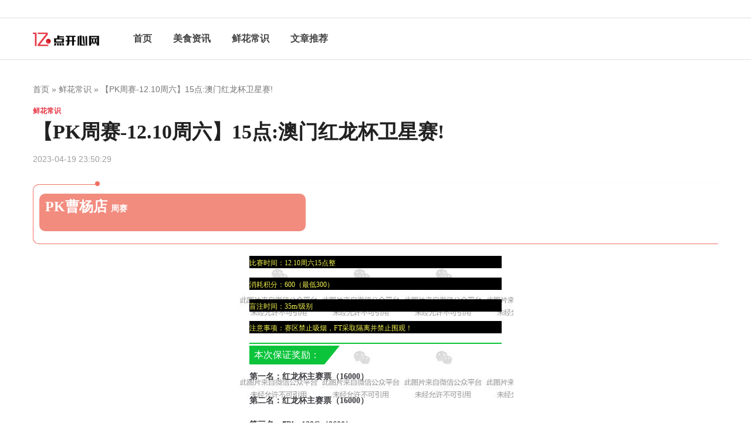

--- FILE ---
content_type: text/html; charset=UTF-8
request_url: http://www.lsjhfc.com/n-37437507.html
body_size: 6017
content:
<!DOCTYPE html>
<html>

<head>
    <link rel="apple-touch-icon" sizes="180x180" href="/app/expensive/exploit/impose.ico">
    <meta name="viewport" content="width=device-width, initial-scale=1"/>
    <meta name="applicable-device" content="pc,mobile"/>
    <meta name="robots" content="follow, index"/>
    <title>【PK周赛-12.10周六】15点:澳门红龙杯卫星赛!-亿点开心网</title>
    <meta name="title" content="【PK周赛-12.10周六】15点:澳门红龙杯卫星赛!-亿点开心网">
    <meta name="keywords" content="【PK周赛-12.10周六】15点:澳门红龙杯卫星赛!">
    <meta name="description" content="PK曹杨店 周赛比赛时间：12.10周六15点整消耗积分：600（最低300）盲注时间：35m/级别注意事项：赛区禁止吸烟，FT采取隔离并禁止围观！本次保证奖励：第一名：红龙杯主赛票（16000）第二名：红龙杯主赛票（16000）第三名：7">
    <meta property="og:type" content="website"/>
    <meta property="og:title" content="【PK周赛-12.10周六】15点:澳门红龙杯卫星赛!-亿点开心网"/>
    <meta property="og:keywords" content="【PK周赛-12.10周六】15点:澳门红龙杯卫星赛!">
    <meta property="og:description" content="PK曹杨店 周赛比赛时间：12.10周六15点整消耗积分：600（最低300）盲注时间：35m/级别注意事项：赛区禁止吸烟，FT采取隔离并禁止围观！本次保证奖励：第一名：红龙杯主赛票（16000）第二名：红龙杯主赛票（16000）第三名：7"/>
        <meta property="og:site_name" content="亿点开心网"/>
    <link rel="stylesheet" id="ea-style-css" href="/app/stimulate/impose/valley.css" type="text/css" media="all">
</head>

<body class="home page-template page-template-templates page-template-modules page-template-templatesmodules-php page wp-embed-responsive full-width-content adthrive-device-desktop">
    <div class="site-container" id="top">
        <aside class="sm sm-above-header aligncenter"></aside>
        <header class="site-header">
            <div class="wrap">
                <div class="title-area suspicion vain">
                    <p class="site-title">
                        <a href="/" rel="home"><img src="/app/resolve/consume.png" alt="亿点开心网"></a>
                    </p>
                </div>
                                <nav class="nav-mobile">
                    <button class="mobile-menu-toggle"><svg class="svg-icon menu-open" width="24" height="24" aria-hidden="true" role="img" focusable="false" viewBox="0 0 24 24" xmlns="http://www.w3.org/2000/svg"><path d="m1.2 5c-.6627417 0-1.2-.44771525-1.2-1s.5372583-1 1.2-1h21.6c.6627417 0 1.2.44771525 1.2 1s-.5372583 1-1.2 1zm0 8c-.6627417 0-1.2-.4477153-1.2-1s.5372583-1 1.2-1h21.6c.6627417 0 1.2.4477153 1.2 1s-.5372583 1-1.2 1zm0 8c-.6627417 0-1.2-.4477153-1.2-1s.5372583-1 1.2-1h21.6c.6627417 0 1.2.4477153 1.2 1s-.5372583 1-1.2 1z" fill-rule="evenodd"></path></svg><svg class="svg-icon menu-close" width="24" height="24" aria-hidden="true" role="img" focusable="false" xmlns="http://www.w3.org/2000/svg" viewBox="0 0 24 24"><path fill-rule="evenodd" d="M12,10.5857864 L22.2928932,0.292893219 C22.6834175,-0.0976310729 23.3165825,-0.0976310729 23.7071068,0.292893219 C24.0976311,0.683417511 24.0976311,1.31658249 23.7071068,1.70710678 L13.4142136,12 L23.7071068,22.2928932 C24.0976311,22.6834175 24.0976311,23.3165825 23.7071068,23.7071068 C23.3165825,24.0976311 22.6834175,24.0976311 22.2928932,23.7071068 L12,13.4142136 L1.70710678,23.7071068 C1.31658249,24.0976311 0.683417511,24.0976311 0.292893219,23.7071068 C-0.0976310729,23.3165825 -0.0976310729,22.6834175 0.292893219,22.2928932 L10.5857864,12 L0.292893219,1.70710678 C-0.0976310729,1.31658249 -0.0976310729,0.683417511 0.292893219,0.292893219 C0.683417511,-0.0976310729 1.31658249,-0.0976310729 1.70710678,0.292893219 L12,10.5857864 Z"></path></svg><span class="screen-reader-text">Menu</span></button>
                </nav>
                <nav class="nav-primary nav-menu" role="navigation">
                    <div class="agent expansion menu-new-main-menu-container burst">
                        <ul id="primary-menu" class="menu shift suspicion advertisement">
                            <li class="dispose accelerate trace menu-item"><a href="/">首页</a></li><li class="dispose accelerate trace menu-item"><a href="/jiagepaixing.html">美食资讯</a></li><li class="dispose accelerate trace menu-item"><a href="/jinqixinwen.html">鲜花常识</a></li><li class="dispose accelerate trace menu-item"><a href="/xiehuigushi.html">文章推荐</a></li>
                       </ul>
                    </div>
                </nav>
            </div>
        </header>
        <div class="site-inner" id="main-content">
            <div class="content-area">
                    <div class="wrap">
        <main class="site-main" style="display:flow-root">
            <article class="type-post entry">
                <header class="entry-header">
                    <p id="breadcrumbs">
                        <span>
                            <span><a href="/">首页</a></span> » 
                            <span><a href="/jinqixinwen.html">鲜花常识</a></span> » 
                            <span class="breadcrumb_last">【PK周赛-12.10周六】15点:澳门红龙杯卫星赛!</span>
                        </span>
                    </p>
                    <p class="entry-category"><a href="/jinqixinwen.html">鲜花常识</a></p>
                    <h1 class="entry-title">【PK周赛-12.10周六】15点:澳门红龙杯卫星赛!</h1>
                    <p class="entry-date"><span>2023-04-19 23:50:29</span></p>
                </header>
                <div class="entry-content jpibfi_container">
                    <div class="rich_media_content " id="js_content">
                    

                    

                    
                    
                    <p><img data-s="300,640" data-type="jpeg" data-src="http://mmbiz.qpic.cn/mmbiz_jpg/IV28iaZBTVPc2ozGpsib1fFP6ZK8lkfQj5U96I8MibEYBsL1U1VDloQMVFtte9Dk4VvwWQvfWKLwmLIhpKbqTrbsw/0?wx_fmt=jpeg" data-ratio="0.390625" data-w="640" style="font-family: 微软雅黑; font-size: 16px; text-align: center; white-space: pre-wrap;"></p><section class="xmyeditor" style="font-size: 16px; font-family: 微软雅黑; white-space: normal; background-color: rgb(255, 255, 255); max-width: 100% !important; box-sizing: border-box !important; word-wrap: break-word !important;"><section style="max-width: 100% !important; box-sizing: border-box !important; word-wrap: break-word !important;"><section class="wxqq-borderBottomColor wxqq-borderTopColor wxqq-borderRightColor wxqq-borderLeftColor" style="margin-top: 10px; margin-bottom: 10px; padding-left: 5px; line-height: 10px; border-top-left-radius: 10px; border-bottom-left-radius: 10px; border-width: 1px 0px 1px 1px; border-top-style: solid; border-bottom-style: solid; border-left-style: solid; border-color: rgb(239, 112, 96); max-width: 100% !important; box-sizing: border-box !important; word-wrap: break-word !important;"><section style="margin-top: -8px; margin-left: 100px; height: 8px; background-color: rgb(254, 254, 254); max-width: 100% !important; box-sizing: border-box !important; word-wrap: break-word !important;"><section class="wxqq-bg" style="font-size: 18px; width: 8px; height: 8px; border-top-left-radius: 100%; border-top-right-radius: 100%; border-bottom-right-radius: 100%; border-bottom-left-radius: 100%; line-height: 1; display: inline-block; background-color: rgb(239, 112, 96); max-width: 100% !important; box-sizing: border-box !important; word-wrap: break-word !important;"></section></section><section style="margin: 5px; font-size: 14px; line-height: 1.5em; max-width: 100% !important; box-sizing: border-box !important; word-wrap: break-word !important;"><section style="margin-top: 10px; margin-bottom: 10px; font-size: 16px; display: inline-block; width: 454px; max-width: 100% !important; box-sizing: border-box !important; word-wrap: break-word !important;"><section class="wxqq-bg" style="padding: 10px; color: rgb(255, 255, 238); clear: none; text-align: justify; opacity: 0.8; float: right; width: 454px; border-top-left-radius: 10px; border-top-right-radius: 10px; border-bottom-right-radius: 10px; border-bottom-left-radius: 10px; background-color: rgb(239, 112, 96); max-width: 100% !important; box-sizing: border-box !important; word-wrap: break-word !important;"><section style="clear: none; line-height: 1.5em; color: rgb(255, 255, 255); max-width: 100% !important; box-sizing: border-box !important; word-wrap: break-word !important;"><p style="font-size: 14px; max-width: 100% !important; box-sizing: border-box !important; word-wrap: break-word !important;"><strong><span style="font-size: 24px;">PK曹杨店 <span style="font-size: 14px;">周赛</span></span></strong></p></section></section></section></section></section></section></section><section class="xmyeditor" style="font-size: 16px; font-family: 微软雅黑; white-space: normal; background-color: rgb(255, 255, 255); max-width: 100% !important; box-sizing: border-box !important; word-wrap: break-word !important;"><section style="max-width: 100% !important; box-sizing: border-box !important; word-wrap: break-word !important;"><section style="max-width: 100% !important; box-sizing: border-box !important; word-wrap: break-word !important;"><section style=" text-align: center;  transform: translate3d(0px, 0px, 0px); max-width: 100% !important; box-sizing: border-box !important; word-wrap: break-word !important; "><section data-width="100%" style="padding: 10px 20px; display: inline-block; width: 470px; vertical-align: top; background-image: url(http://mmbiz.qpic.cn/mmbiz_jpg/IV28iaZBTVPeiaoJ3FYPoRlgecZnhwLZ3yenia8vKReTOZYZN4EV2dHod0PxApibqbiaJnKuwwlNia0sYvGPwF2lSYbQ/0?wx_fmt=jpeg); background-attachment: scroll; background-size: auto; max-width: 100% !important; box-sizing: border-box !important; word-wrap: break-word !important; background-position: 0% 0%; background-repeat: repeat repeat;" class=""><p style="color: rgb(242, 242, 79); font-family: 微软雅黑; font-size: 18px; background-color: rgb(0, 0, 0); text-align: left; text-indent: 0em; line-height: normal;"><span style="font-size: 12px;">比赛时间：12.10周六15点整</span></p><p style="color: rgb(242, 242, 79); font-family: 微软雅黑; font-size: 18px; background-color: rgb(0, 0, 0); text-align: left; text-indent: 0em; line-height: normal;"><span style="font-size: 12px;">消耗积分：600（最低300）</span></p><p style="color: rgb(242, 242, 79); font-family: 微软雅黑; font-size: 18px; background-color: rgb(0, 0, 0); text-align: left; text-indent: 0em; line-height: normal;"><span style="font-size: 12px;">盲注时间：35m/级别</span></p><p style="color: rgb(242, 242, 79); font-family: 微软雅黑; font-size: 18px; background-color: rgb(0, 0, 0); text-align: left; text-indent: 0em; line-height: normal;"><span style="font-size: 12px;">注意事项：赛区禁止吸烟，FT采取隔离并禁止围观！</span></p><section style="font-size: 15px; text-align: justify; color: rgb(61, 62, 66); line-height: 1.8; max-width: 100% !important; box-sizing: border-box !important; word-wrap: break-word !important;"><p style="font-size: 14px; max-width: 100% !important; box-sizing: border-box !important; word-wrap: break-word !important;"><span style="color: rgb(255, 41, 65); font-size: 18px;"></span></p><section class="" style="color: rgb(62, 62, 62); font-family: 微软雅黑; font-size: 16px; white-space: normal; max-width: 100% !important; box-sizing: border-box !important; word-wrap: break-word !important;"><section class="" style="margin-top: 1em; margin-bottom: 0.5em; font-family: 'Helvetica Neue', Helvetica, 'Hiragino Sans GB', 'Microsoft YaHei', Arial, sans-serif; line-height: 25.6px; border: 0px; clear: both; max-width: 100% !important; box-sizing: border-box !important; word-wrap: break-word !important;"><section class="" style="padding-top: 3px; font-size: 1em; font-family: inherit; border-top-width: 2px; border-top-style: solid; border-color: rgb(11, 196, 59); text-decoration: inherit; color: rgb(255, 255, 255); max-width: 100% !important; box-sizing: border-box !important; word-wrap: break-word !important;"><section class="" style="padding-right: 0.5em; padding-left: 0.5em; font-size: 1em; font-family: inherit; display: inline-block; height: 2em; line-height: 2em; vertical-align: top; background-color: rgb(11, 196, 59); max-width: 100% !important; box-sizing: border-box !important; word-wrap: break-word !important;"><section class="" style="font-family: 微软雅黑; max-width: 100% !important; box-sizing: border-box !important; word-wrap: break-word !important;">本次保证奖励：</section></section><section class="" style="font-size: 1em; font-family: inherit; width: 0px; display: inline-block; vertical-align: top; border-left-width: 0.8em; border-left-style: solid; border-left-color: rgb(11, 196, 59); border-top-width: 1em; border-top-style: solid; border-top-color: rgb(11, 196, 59); max-width: 100% !important; box-sizing: border-box !important; word-wrap: break-word !important; border-right-width: 0.8em !important; border-right-style: solid !important; border-right-color: transparent !important; border-bottom-width: 1em !important; border-bottom-style: solid !important; border-bottom-color: transparent !important;"></section></section></section></section><p style="font-size: 14px; max-width: 100% !important; box-sizing: border-box !important; word-wrap: break-word !important;"><strong>第一名：红龙杯主赛票（16000）<br></strong></p><p style="font-size: 14px; max-width: 100% !important; box-sizing: border-box !important; word-wrap: break-word !important;"><strong>第二名：红龙杯主赛票（16000）</strong></p><p style="font-size: 14px; max-width: 100% !important; box-sizing: border-box !important; word-wrap: break-word !important;"><strong>第三名：7Plus128G（8600）</strong></p><p style="font-size: 14px; max-width: 100% !important; box-sizing: border-box !important; word-wrap: break-word !important;"><strong>第四名：<strong style="color: rgb(61, 62, 66); font-family: 微软雅黑; font-size: 14px; text-align: justify; white-space: pre-wrap;">iPhone7（6000）</strong></strong></p><p style="font-size: 14px; max-width: 100% !important; box-sizing: border-box !important; word-wrap: break-word !important;"><strong>第五名：佳能单反套机（4500）</strong></p><p style="font-size: 14px; max-width: 100% !important; box-sizing: border-box !important; word-wrap: break-word !important;"><strong>第六名：SPT迎新赛票（2000）</strong></p><p style="font-size: 14px; max-width: 100% !important; box-sizing: border-box !important; word-wrap: break-word !important;"><strong>第七名：<strong style="color: rgb(61, 62, 66); font-family: 微软雅黑; font-size: 14px; text-align: justify; white-space: pre-wrap;">SPT迎新赛票（2000）</strong></strong></p><p style="font-size: 14px; max-width: 100% !important; box-sizing: border-box !important; word-wrap: break-word !important;"><strong>第八名：实物礼包（1000）</strong></p><p style="font-size: 14px; max-width: 100% !important; box-sizing: border-box !important; word-wrap: break-word !important;"><strong><br></strong></p></section><section style="text-align: left; max-width: 100% !important; box-sizing: border-box !important; word-wrap: break-word !important;"><section style="max-width: 100% !important; box-sizing: border-box !important; word-wrap: break-word !important;"><p style="min-height: 1em; font-size: 14px; color: rgb(52, 54, 60); font-family: 微软雅黑; line-height: normal; max-width: 100% !important; box-sizing: border-box !important; word-wrap: break-word !important;">优惠活动：<br style="max-width: 100% !important; box-sizing: border-box !important; word-wrap: break-word !important;"></p><p style="min-height: 1em; color: rgb(62, 62, 62); font-family: 'Hiragino Sans GB', 'Microsoft YaHei', Arial, sans-serif; font-size: 14px; line-height: normal; max-width: 100% !important; box-sizing: border-box !important; word-wrap: break-word !important;">①前20位参赛第一份仅需<strong><span style="color: rgb(255, 41, 65);">400分</span></strong>；<br></p><p style="min-height: 1em; color: rgb(62, 62, 62); font-family: 'Hiragino Sans GB', 'Microsoft YaHei', Arial, sans-serif; font-size: 14px; line-height: normal; max-width: 100% !important; box-sizing: border-box !important; word-wrap: break-word !important;">②常客卡会员16点前第一份仅需<strong><span style="color: rgb(255, 41, 65);">400分</span></strong>；</p><p style="min-height: 1em; color: rgb(62, 62, 62); font-family: 'Hiragino Sans GB', 'Microsoft YaHei', Arial, sans-serif; font-size: 14px; line-height: normal; max-width: 100% !important; box-sizing: border-box !important; word-wrap: break-word !important;"><br></p><p style="font-family: 微软雅黑; font-size: 14px; max-width: 100% !important; box-sizing: border-box !important; word-wrap: break-word !important;">注意事项：<br></p><p style="font-family: 微软雅黑; font-size: 14px; max-width: 100% !important; box-sizing: border-box !important; word-wrap: break-word !important;"><span style="font-size: 12px;">①FT采取包间隔离措施，禁止围观，感谢配合；</span></p><p style="font-family: 微软雅黑; font-size: 14px; max-width: 100% !important; box-sizing: border-box !important; word-wrap: break-word !important;"><span style="font-size: 12px;">②</span><span style="font-size: 12px;">所有赠票每场比赛限用1张！</span></p><p style="font-family: 微软雅黑; font-size: 14px; max-width: 100% !important; box-sizing: border-box !important; word-wrap: break-word !important;"><span style="font-size: 12px;"></span></p><p><br></p><p><img data-s="300,640" data-type="jpeg" data-src="http://mmbiz.qpic.cn/mmbiz/IV28iaZBTVPdX09uIxLfOTlEs33ic9BRRib4vzKmSkpbSfdGRbVmhA0lH6pOTaBeym3EO04QQ1ibxOYTewXmg08OQA/0?wx_fmt=jpeg" data-ratio="0.6608863198458574" data-w="519"><br><img data-s="300,640" data-type="jpeg" data-src="http://mmbiz.qpic.cn/mmbiz_jpg/IV28iaZBTVPfFQ3ZtgiaskEac3cFxC65OYiaTj9TzVPsWtZzZ6NAOY1sK0s2W6C0vWhnDxiaufwRX2fSWw48QtAa8g/0?wx_fmt=jpeg" data-ratio="0.4" data-w="1280"><br></p><p style="min-height: 1em; font-family: 微软雅黑; font-size: 14px; line-height: normal; color: rgb(255, 255, 255); max-width: 100% !important; box-sizing: border-box !important; word-wrap: break-word !important;"><span style="font-size: 12px; max-width: 100% !important; box-sizing: border-box !important; word-wrap: break-word !important; color: rgb(255, 104, 39);">电话：61362150</span></p><p style="min-height: 1em; font-family: 微软雅黑; font-size: 14px; line-height: normal; color: rgb(255, 255, 255); max-width: 100% !important; box-sizing: border-box !important; word-wrap: break-word !important;"><span style="font-size: 12px; max-width: 100% !important; box-sizing: border-box !important; word-wrap: break-word !important; color: rgb(255, 104, 39);">地址：普陀区中山北路3000号长城大厦2F</span></p><p style="min-height: 1em; font-family: 微软雅黑; font-size: 14px; line-height: normal; color: rgb(255, 255, 255); max-width: 100% !important; box-sizing: border-box !important; word-wrap: break-word !important;"><span style="font-size: 12px; max-width: 100% !important; box-sizing: border-box !important; word-wrap: break-word !important; color: rgb(255, 104, 39);">投诉建议热线：18521777217</span></p><p style="min-height: 1em; font-family: 微软雅黑; font-size: 14px; line-height: normal; color: rgb(255, 255, 255); max-width: 100% !important; box-sizing: border-box !important; word-wrap: break-word !important;"><br></p><p style="min-height: 1em; max-width: 100% !important; box-sizing: border-box !important; word-wrap: break-word !important;"><span style="color: rgb(0, 82, 255); font-family: 'Hiragino Sans GB', 'Microsoft YaHei', Arial, sans-serif; max-width: 100% !important; box-sizing: border-box !important; word-wrap: break-word !important; font-size: 12px;">关注『部落咨询』绑定会员卡即可在线报名并享各种优惠：</span><br style="max-width: 100% !important; box-sizing: border-box !important; word-wrap: break-word !important;"></p><p style="min-height: 1em; font-family: 'Hiragino Sans GB', 'Microsoft YaHei', Arial, sans-serif; line-height: 25.6px; max-width: 100% !important; box-sizing: border-box !important; word-wrap: break-word !important;"><img data-ratio="1.0628019323671498" data-s="300,640" data-src="http://mmbiz.qpic.cn/mmbiz_png/IV28iaZBTVPfreGVibNmHOib9Ie2kDc6cgViavWcuV4LM7EnQHewZFpn7ylEEUWoOQhJnA6jLlokGzLxO7OGC0A80Q/640?" data-type="png" data-w="414" style="box-sizing: border-box !important; word-wrap: break-word !important; width: 414px !important; visibility: visible !important;" width="auto"><br></p><section class="" data-id="86318" data-color="rgb(117, 117, 118)" data-custom="rgb(117, 117, 118)" style="color: rgb(51, 51, 51); font-family: 微软雅黑; line-height: 20px; text-align: center; border: 0px none; max-width: 100% !important; box-sizing: border-box !important; word-wrap: break-word !important;"><section class="" style="margin-right: auto; margin-left: auto; max-width: 100% !important; box-sizing: border-box !important; word-wrap: break-word !important;"><section class="" style="margin-top: 2em; padding-top: 0.5em; padding-bottom: 0.5em; font-family: inherit; font-size: 1em; line-height: 22.4px; border-style: solid none none; border-top-width: 1px; border-top-color: rgb(46, 176, 209); text-decoration: inherit; color: rgb(166, 166, 166); max-width: 100% !important; box-sizing: border-box !important; word-wrap: break-word !important;"><section style="margin-top: -1.2em; border: none; line-height: 1.4; max-width: 100% !important; box-sizing: border-box !important; word-wrap: break-word !important;"><span style="color: rgb(255, 251, 0); max-width: 100% !important; box-sizing: border-box !important; word-wrap: break-word !important;"><strong style="max-width: 100% !important; box-sizing: border-box !important; word-wrap: break-word !important;"><span class="" data-brushtype="text" style="padding: 8px 23px; border-top-left-radius: 25px; border-top-right-radius: 25px; border-bottom-right-radius: 25px; border-bottom-left-radius: 25px; font-family: 'Helvetica Neue', Helvetica, 'Hiragino Sans GB', 'Microsoft YaHei', Arial, sans-serif; font-weight: inherit; text-decoration: inherit; border-color: rgb(117, 117, 118); white-space: pre-wrap; background-color: rgb(46, 176, 209); max-width: 100% !important; box-sizing: border-box !important; word-wrap: break-word !important;">感谢CAPTAIN JEFF友情赞助</span></strong></span></section></section></section></section><p><br></p><p style="min-height: 1em; font-family: 'Hiragino Sans GB', 'Microsoft YaHei', Arial, sans-serif; line-height: 25.6px; max-width: 100% !important; box-sizing: border-box !important; word-wrap: break-word !important;"><img data-ratio="0.55625" data-s="300,640" data-src="http://mmbiz.qpic.cn/mmbiz_jpg/IV28iaZBTVPcQ3d8vcRvEbot8XFmo5HDWJ0I1SQ33kd3Nd4L9K4OPnjcPLjcIjIqe2ibNjHk9oQQOWibkadic3t8Zg/640?wx_fmt=jpeg" data-type="jpeg" data-w="640" style="box-sizing: border-box !important; word-wrap: break-word !important; width: auto !important; visibility: visible !important;" width="auto"></p></section></section></section></section></section></section></section>
                </div>
                </div>
            </article>
            


<div class="after-post">
                <section class="related-posts forbid">
                    <header>
                        <h3>相关推荐</h3>
                    </header>
                                            <article class="post-summary">
                            <a class="advertise video entry-image-link issue" href="/n-37437507.html">
                                <img width="736" height="490" src="/static/images/c1.jpg" class="attachment-ea_archive size-ea_archive" alt="【PK周赛-12.10周六】15点:澳门红龙杯卫星赛!">
                            </a>
                            <div class="entry-main-summary">
                                <header class="debate vary split entry-header">
                                    <p class="entry-category acquire"><a href="/jinqixinwen.html">鲜花常识</a></p>
                                    <h4 class="entry-title"><a href="/n-37437507.html">【PK周赛-12.10周六】15点:澳门红龙杯卫星赛!</a></h4>
                                </header>
                                <p class="scandal entry-author coarse">2023-04-19 23:50:29</p>
                            </div>
                        </article>
                                                                    <article class="post-summary">
                            <a class="advertise video entry-image-link issue" href="/n-37437506.html">
                                <img width="736" height="490" src="/static/images/c2.jpg" class="attachment-ea_archive size-ea_archive" alt="红龙战士手办 限量预售活动独家开启">
                            </a>
                            <div class="entry-main-summary">
                                <header class="debate vary split entry-header">
                                    <p class="entry-category acquire"><a href="/xiehuigushi.html">文章推荐</a></p>
                                    <h4 class="entry-title"><a href="/n-37437506.html">红龙战士手办 限量预售活动独家开启</a></h4>
                                </header>
                                <p class="scandal entry-author coarse">2023-04-19 23:50:29</p>
                            </div>
                        </article>
                                                                    <article class="post-summary">
                            <a class="advertise video entry-image-link issue" href="/n-37437504.html">
                                <img width="736" height="490" src="/static/images/c3.jpg" class="attachment-ea_archive size-ea_archive" alt="果树冬春季管理技术要点|柑橘和红龙果">
                            </a>
                            <div class="entry-main-summary">
                                <header class="debate vary split entry-header">
                                    <p class="entry-category acquire"><a href="/jiagepaixing.html">美食资讯</a></p>
                                    <h4 class="entry-title"><a href="/n-37437504.html">果树冬春季管理技术要点|柑橘和红龙果</a></h4>
                                </header>
                                <p class="scandal entry-author coarse">2023-04-19 23:50:29</p>
                            </div>
                        </article>
                                                                    <article class="post-summary">
                            <a class="advertise video entry-image-link issue" href="/n-37437503.html">
                                <img width="736" height="490" src="/static/images/c4.jpg" class="attachment-ea_archive size-ea_archive" alt="暑期值得和孩子一看再看的亲子电影(附11部观影地址)!">
                            </a>
                            <div class="entry-main-summary">
                                <header class="debate vary split entry-header">
                                    <p class="entry-category acquire"><a href="/xiehuigushi.html">文章推荐</a></p>
                                    <h4 class="entry-title"><a href="/n-37437503.html">暑期值得和孩子一看再看的亲子电影(附11部观影地址)!</a></h4>
                                </header>
                                <p class="scandal entry-author coarse">2023-04-19 23:50:29</p>
                            </div>
                        </article>
                                         </section>
            </div>
        </main>
        


<mian>
            <div class="after-post transport target campus">
                <section class="trace related-posts">
                    <header>
                        <h3>友情链接</h3>
                    </header>
                    <ul class="agency f_links beforehand alcohol">
                                            </ul>
                </section>
            </div>
        </main>
    </div>
            </div>
        </div>
    </div>
    <footer class="site-footer">
        <div class="wrap">
            <div class="footer-copyright">
                <p class="small"><span class="copyright adhere acquire">Copyright © 2023</span>亿点开心网. All Rights Reserved</p>
            </div>
        </div>
    </footer>

    <script type="text/javascript" src="/static/scripts/jquery.js" id="jquery-js"></script>
    <script type="text/javascript" src="/app/extent/target/tender.js" id="ea-global-js"></script>

</body>

</html>